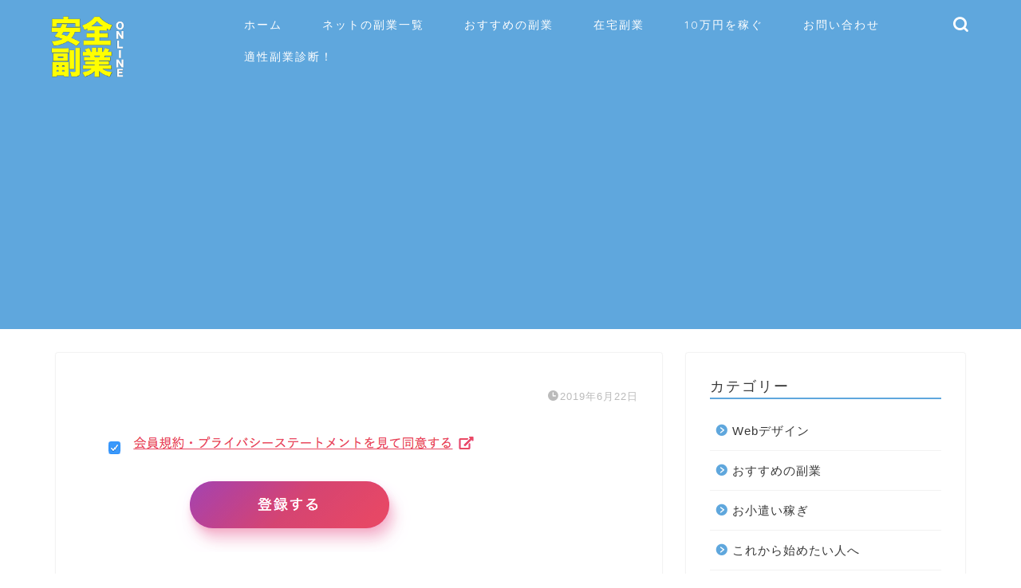

--- FILE ---
content_type: text/html; charset=UTF-8
request_url: https://dream-lifepro.com/inforq/%E3%82%B9%E3%82%AF%E3%83%AA%E3%83%BC%E3%83%B3%E3%82%B7%E3%83%A7%E3%83%83%E3%83%88-2019-06-22-13-06-25/
body_size: 15262
content:
<!DOCTYPE html>
<html lang="ja">
<head prefix="og: http://ogp.me/ns# fb: http://ogp.me/ns/fb# article: http://ogp.me/ns/article#">
<meta charset="utf-8">
<meta http-equiv="X-UA-Compatible" content="IE=edge">
<meta name="viewport" content="width=device-width, initial-scale=1">
<!-- ここからOGP -->
<meta property="og:type" content="blog">
<meta property="og:title" content="｜安全複業ONLINE"> 
<meta property="og:url" content="https://dream-lifepro.com/inforq/%e3%82%b9%e3%82%af%e3%83%aa%e3%83%bc%e3%83%b3%e3%82%b7%e3%83%a7%e3%83%83%e3%83%88-2019-06-22-13-06-25/"> 
<meta property="og:description" content=""> 
<meta property="og:image" content="https://dream-lifepro.com/wp-content/themes/jin/img/noimg.png">
<meta property="og:site_name" content="安全複業ONLINE">
<meta property="fb:admins" content="">
<meta name="twitter:card" content="summary">
<meta name="twitter:site" content="@Anfuku_com">
<!-- ここまでOGP --> 

<meta name="description" itemprop="description" content="" >

<title>| 安全複業ONLINE</title>
	<style>img:is([sizes="auto" i], [sizes^="auto," i]) { contain-intrinsic-size: 3000px 1500px }</style>
	
		<!-- All in One SEO 4.8.3.2 - aioseo.com -->
	<meta name="robots" content="max-snippet:-1, max-image-preview:large, max-video-preview:-1" />
	<meta name="author" content="landmark"/>
	<link rel="canonical" href="https://dream-lifepro.com/inforq/%e3%82%b9%e3%82%af%e3%83%aa%e3%83%bc%e3%83%b3%e3%82%b7%e3%83%a7%e3%83%83%e3%83%88-2019-06-22-13-06-25/" />
	<meta name="generator" content="All in One SEO (AIOSEO) 4.8.3.2" />
		<meta property="og:locale" content="ja_JP" />
		<meta property="og:site_name" content="安全複業ONLINE | あなたに最適なオンラインでできる安全な副業が見つかるサイト" />
		<meta property="og:type" content="article" />
		<meta property="og:title" content="| 安全複業ONLINE" />
		<meta property="og:url" content="https://dream-lifepro.com/inforq/%e3%82%b9%e3%82%af%e3%83%aa%e3%83%bc%e3%83%b3%e3%82%b7%e3%83%a7%e3%83%83%e3%83%88-2019-06-22-13-06-25/" />
		<meta property="article:published_time" content="2019-06-22T04:06:41+09:00" />
		<meta property="article:modified_time" content="2019-06-22T04:06:53+09:00" />
		<meta name="twitter:card" content="summary" />
		<meta name="twitter:title" content="| 安全複業ONLINE" />
		<script type="application/ld+json" class="aioseo-schema">
			{"@context":"https:\/\/schema.org","@graph":[{"@type":"BreadcrumbList","@id":"https:\/\/dream-lifepro.com\/inforq\/%e3%82%b9%e3%82%af%e3%83%aa%e3%83%bc%e3%83%b3%e3%82%b7%e3%83%a7%e3%83%83%e3%83%88-2019-06-22-13-06-25\/#breadcrumblist","itemListElement":[{"@type":"ListItem","@id":"https:\/\/dream-lifepro.com#listItem","position":1,"name":"\u30db\u30fc\u30e0","item":"https:\/\/dream-lifepro.com"},{"@type":"ListItem","@id":"https:\/\/dream-lifepro.com\/inforq\/%e3%82%b9%e3%82%af%e3%83%aa%e3%83%bc%e3%83%b3%e3%82%b7%e3%83%a7%e3%83%83%e3%83%88-2019-06-22-13-06-25\/#listItem","position":2,"previousItem":{"@type":"ListItem","@id":"https:\/\/dream-lifepro.com#listItem","name":"\u30db\u30fc\u30e0"}}]},{"@type":"ItemPage","@id":"https:\/\/dream-lifepro.com\/inforq\/%e3%82%b9%e3%82%af%e3%83%aa%e3%83%bc%e3%83%b3%e3%82%b7%e3%83%a7%e3%83%83%e3%83%88-2019-06-22-13-06-25\/#itempage","url":"https:\/\/dream-lifepro.com\/inforq\/%e3%82%b9%e3%82%af%e3%83%aa%e3%83%bc%e3%83%b3%e3%82%b7%e3%83%a7%e3%83%83%e3%83%88-2019-06-22-13-06-25\/","name":"| \u5b89\u5168\u8907\u696dONLINE","inLanguage":"ja","isPartOf":{"@id":"https:\/\/dream-lifepro.com\/#website"},"breadcrumb":{"@id":"https:\/\/dream-lifepro.com\/inforq\/%e3%82%b9%e3%82%af%e3%83%aa%e3%83%bc%e3%83%b3%e3%82%b7%e3%83%a7%e3%83%83%e3%83%88-2019-06-22-13-06-25\/#breadcrumblist"},"author":{"@id":"https:\/\/dream-lifepro.com\/author\/landmark\/#author"},"creator":{"@id":"https:\/\/dream-lifepro.com\/author\/landmark\/#author"},"datePublished":"2019-06-22T13:06:41+09:00","dateModified":"2019-06-22T13:06:53+09:00"},{"@type":"Organization","@id":"https:\/\/dream-lifepro.com\/#organization","name":"\u5b89\u5168\u8907\u696dONLINE","description":"\u3042\u306a\u305f\u306b\u6700\u9069\u306a\u30aa\u30f3\u30e9\u30a4\u30f3\u3067\u3067\u304d\u308b\u5b89\u5168\u306a\u526f\u696d\u304c\u898b\u3064\u304b\u308b\u30b5\u30a4\u30c8","url":"https:\/\/dream-lifepro.com\/"},{"@type":"Person","@id":"https:\/\/dream-lifepro.com\/author\/landmark\/#author","url":"https:\/\/dream-lifepro.com\/author\/landmark\/","name":"landmark","image":{"@type":"ImageObject","@id":"https:\/\/dream-lifepro.com\/inforq\/%e3%82%b9%e3%82%af%e3%83%aa%e3%83%bc%e3%83%b3%e3%82%b7%e3%83%a7%e3%83%83%e3%83%88-2019-06-22-13-06-25\/#authorImage","url":"https:\/\/secure.gravatar.com\/avatar\/8186b57741b0b3a8ac245380cba52bba?s=96&d=mm&r=g","width":96,"height":96,"caption":"landmark"}},{"@type":"WebSite","@id":"https:\/\/dream-lifepro.com\/#website","url":"https:\/\/dream-lifepro.com\/","name":"\u5b89\u5168\u8907\u696dONLINE","description":"\u3042\u306a\u305f\u306b\u6700\u9069\u306a\u30aa\u30f3\u30e9\u30a4\u30f3\u3067\u3067\u304d\u308b\u5b89\u5168\u306a\u526f\u696d\u304c\u898b\u3064\u304b\u308b\u30b5\u30a4\u30c8","inLanguage":"ja","publisher":{"@id":"https:\/\/dream-lifepro.com\/#organization"}}]}
		</script>
		<!-- All in One SEO -->

	    <script>
	        var ajaxurl = "https://dream-lifepro.com/wp-admin/admin-ajax.php";
	    </script>
	<link rel='dns-prefetch' href='//ajax.googleapis.com' />
<link rel='dns-prefetch' href='//cdnjs.cloudflare.com' />
<link rel='dns-prefetch' href='//use.fontawesome.com' />
<link rel="alternate" type="application/rss+xml" title="安全複業ONLINE &raquo; フィード" href="https://dream-lifepro.com/feed/" />
<link rel="alternate" type="application/rss+xml" title="安全複業ONLINE &raquo; コメントフィード" href="https://dream-lifepro.com/comments/feed/" />
<link rel="alternate" type="application/rss+xml" title="安全複業ONLINE &raquo;  のコメントのフィード" href="https://dream-lifepro.com/inforq/%e3%82%b9%e3%82%af%e3%83%aa%e3%83%bc%e3%83%b3%e3%82%b7%e3%83%a7%e3%83%83%e3%83%88-2019-06-22-13-06-25/feed/" />
<script type="text/javascript">
/* <![CDATA[ */
window._wpemojiSettings = {"baseUrl":"https:\/\/s.w.org\/images\/core\/emoji\/15.0.3\/72x72\/","ext":".png","svgUrl":"https:\/\/s.w.org\/images\/core\/emoji\/15.0.3\/svg\/","svgExt":".svg","source":{"concatemoji":"https:\/\/dream-lifepro.com\/wp-includes\/js\/wp-emoji-release.min.js?ver=6.7.4"}};
/*! This file is auto-generated */
!function(i,n){var o,s,e;function c(e){try{var t={supportTests:e,timestamp:(new Date).valueOf()};sessionStorage.setItem(o,JSON.stringify(t))}catch(e){}}function p(e,t,n){e.clearRect(0,0,e.canvas.width,e.canvas.height),e.fillText(t,0,0);var t=new Uint32Array(e.getImageData(0,0,e.canvas.width,e.canvas.height).data),r=(e.clearRect(0,0,e.canvas.width,e.canvas.height),e.fillText(n,0,0),new Uint32Array(e.getImageData(0,0,e.canvas.width,e.canvas.height).data));return t.every(function(e,t){return e===r[t]})}function u(e,t,n){switch(t){case"flag":return n(e,"\ud83c\udff3\ufe0f\u200d\u26a7\ufe0f","\ud83c\udff3\ufe0f\u200b\u26a7\ufe0f")?!1:!n(e,"\ud83c\uddfa\ud83c\uddf3","\ud83c\uddfa\u200b\ud83c\uddf3")&&!n(e,"\ud83c\udff4\udb40\udc67\udb40\udc62\udb40\udc65\udb40\udc6e\udb40\udc67\udb40\udc7f","\ud83c\udff4\u200b\udb40\udc67\u200b\udb40\udc62\u200b\udb40\udc65\u200b\udb40\udc6e\u200b\udb40\udc67\u200b\udb40\udc7f");case"emoji":return!n(e,"\ud83d\udc26\u200d\u2b1b","\ud83d\udc26\u200b\u2b1b")}return!1}function f(e,t,n){var r="undefined"!=typeof WorkerGlobalScope&&self instanceof WorkerGlobalScope?new OffscreenCanvas(300,150):i.createElement("canvas"),a=r.getContext("2d",{willReadFrequently:!0}),o=(a.textBaseline="top",a.font="600 32px Arial",{});return e.forEach(function(e){o[e]=t(a,e,n)}),o}function t(e){var t=i.createElement("script");t.src=e,t.defer=!0,i.head.appendChild(t)}"undefined"!=typeof Promise&&(o="wpEmojiSettingsSupports",s=["flag","emoji"],n.supports={everything:!0,everythingExceptFlag:!0},e=new Promise(function(e){i.addEventListener("DOMContentLoaded",e,{once:!0})}),new Promise(function(t){var n=function(){try{var e=JSON.parse(sessionStorage.getItem(o));if("object"==typeof e&&"number"==typeof e.timestamp&&(new Date).valueOf()<e.timestamp+604800&&"object"==typeof e.supportTests)return e.supportTests}catch(e){}return null}();if(!n){if("undefined"!=typeof Worker&&"undefined"!=typeof OffscreenCanvas&&"undefined"!=typeof URL&&URL.createObjectURL&&"undefined"!=typeof Blob)try{var e="postMessage("+f.toString()+"("+[JSON.stringify(s),u.toString(),p.toString()].join(",")+"));",r=new Blob([e],{type:"text/javascript"}),a=new Worker(URL.createObjectURL(r),{name:"wpTestEmojiSupports"});return void(a.onmessage=function(e){c(n=e.data),a.terminate(),t(n)})}catch(e){}c(n=f(s,u,p))}t(n)}).then(function(e){for(var t in e)n.supports[t]=e[t],n.supports.everything=n.supports.everything&&n.supports[t],"flag"!==t&&(n.supports.everythingExceptFlag=n.supports.everythingExceptFlag&&n.supports[t]);n.supports.everythingExceptFlag=n.supports.everythingExceptFlag&&!n.supports.flag,n.DOMReady=!1,n.readyCallback=function(){n.DOMReady=!0}}).then(function(){return e}).then(function(){var e;n.supports.everything||(n.readyCallback(),(e=n.source||{}).concatemoji?t(e.concatemoji):e.wpemoji&&e.twemoji&&(t(e.twemoji),t(e.wpemoji)))}))}((window,document),window._wpemojiSettings);
/* ]]> */
</script>
<style id='wp-emoji-styles-inline-css' type='text/css'>

	img.wp-smiley, img.emoji {
		display: inline !important;
		border: none !important;
		box-shadow: none !important;
		height: 1em !important;
		width: 1em !important;
		margin: 0 0.07em !important;
		vertical-align: -0.1em !important;
		background: none !important;
		padding: 0 !important;
	}
</style>
<link rel='stylesheet' id='wp-block-library-css' href='https://dream-lifepro.com/wp-includes/css/dist/block-library/style.min.css?ver=6.7.4' type='text/css' media='all' />
<style id='classic-theme-styles-inline-css' type='text/css'>
/*! This file is auto-generated */
.wp-block-button__link{color:#fff;background-color:#32373c;border-radius:9999px;box-shadow:none;text-decoration:none;padding:calc(.667em + 2px) calc(1.333em + 2px);font-size:1.125em}.wp-block-file__button{background:#32373c;color:#fff;text-decoration:none}
</style>
<style id='global-styles-inline-css' type='text/css'>
:root{--wp--preset--aspect-ratio--square: 1;--wp--preset--aspect-ratio--4-3: 4/3;--wp--preset--aspect-ratio--3-4: 3/4;--wp--preset--aspect-ratio--3-2: 3/2;--wp--preset--aspect-ratio--2-3: 2/3;--wp--preset--aspect-ratio--16-9: 16/9;--wp--preset--aspect-ratio--9-16: 9/16;--wp--preset--color--black: #000000;--wp--preset--color--cyan-bluish-gray: #abb8c3;--wp--preset--color--white: #ffffff;--wp--preset--color--pale-pink: #f78da7;--wp--preset--color--vivid-red: #cf2e2e;--wp--preset--color--luminous-vivid-orange: #ff6900;--wp--preset--color--luminous-vivid-amber: #fcb900;--wp--preset--color--light-green-cyan: #7bdcb5;--wp--preset--color--vivid-green-cyan: #00d084;--wp--preset--color--pale-cyan-blue: #8ed1fc;--wp--preset--color--vivid-cyan-blue: #0693e3;--wp--preset--color--vivid-purple: #9b51e0;--wp--preset--gradient--vivid-cyan-blue-to-vivid-purple: linear-gradient(135deg,rgba(6,147,227,1) 0%,rgb(155,81,224) 100%);--wp--preset--gradient--light-green-cyan-to-vivid-green-cyan: linear-gradient(135deg,rgb(122,220,180) 0%,rgb(0,208,130) 100%);--wp--preset--gradient--luminous-vivid-amber-to-luminous-vivid-orange: linear-gradient(135deg,rgba(252,185,0,1) 0%,rgba(255,105,0,1) 100%);--wp--preset--gradient--luminous-vivid-orange-to-vivid-red: linear-gradient(135deg,rgba(255,105,0,1) 0%,rgb(207,46,46) 100%);--wp--preset--gradient--very-light-gray-to-cyan-bluish-gray: linear-gradient(135deg,rgb(238,238,238) 0%,rgb(169,184,195) 100%);--wp--preset--gradient--cool-to-warm-spectrum: linear-gradient(135deg,rgb(74,234,220) 0%,rgb(151,120,209) 20%,rgb(207,42,186) 40%,rgb(238,44,130) 60%,rgb(251,105,98) 80%,rgb(254,248,76) 100%);--wp--preset--gradient--blush-light-purple: linear-gradient(135deg,rgb(255,206,236) 0%,rgb(152,150,240) 100%);--wp--preset--gradient--blush-bordeaux: linear-gradient(135deg,rgb(254,205,165) 0%,rgb(254,45,45) 50%,rgb(107,0,62) 100%);--wp--preset--gradient--luminous-dusk: linear-gradient(135deg,rgb(255,203,112) 0%,rgb(199,81,192) 50%,rgb(65,88,208) 100%);--wp--preset--gradient--pale-ocean: linear-gradient(135deg,rgb(255,245,203) 0%,rgb(182,227,212) 50%,rgb(51,167,181) 100%);--wp--preset--gradient--electric-grass: linear-gradient(135deg,rgb(202,248,128) 0%,rgb(113,206,126) 100%);--wp--preset--gradient--midnight: linear-gradient(135deg,rgb(2,3,129) 0%,rgb(40,116,252) 100%);--wp--preset--font-size--small: 13px;--wp--preset--font-size--medium: 20px;--wp--preset--font-size--large: 36px;--wp--preset--font-size--x-large: 42px;--wp--preset--spacing--20: 0.44rem;--wp--preset--spacing--30: 0.67rem;--wp--preset--spacing--40: 1rem;--wp--preset--spacing--50: 1.5rem;--wp--preset--spacing--60: 2.25rem;--wp--preset--spacing--70: 3.38rem;--wp--preset--spacing--80: 5.06rem;--wp--preset--shadow--natural: 6px 6px 9px rgba(0, 0, 0, 0.2);--wp--preset--shadow--deep: 12px 12px 50px rgba(0, 0, 0, 0.4);--wp--preset--shadow--sharp: 6px 6px 0px rgba(0, 0, 0, 0.2);--wp--preset--shadow--outlined: 6px 6px 0px -3px rgba(255, 255, 255, 1), 6px 6px rgba(0, 0, 0, 1);--wp--preset--shadow--crisp: 6px 6px 0px rgba(0, 0, 0, 1);}:where(.is-layout-flex){gap: 0.5em;}:where(.is-layout-grid){gap: 0.5em;}body .is-layout-flex{display: flex;}.is-layout-flex{flex-wrap: wrap;align-items: center;}.is-layout-flex > :is(*, div){margin: 0;}body .is-layout-grid{display: grid;}.is-layout-grid > :is(*, div){margin: 0;}:where(.wp-block-columns.is-layout-flex){gap: 2em;}:where(.wp-block-columns.is-layout-grid){gap: 2em;}:where(.wp-block-post-template.is-layout-flex){gap: 1.25em;}:where(.wp-block-post-template.is-layout-grid){gap: 1.25em;}.has-black-color{color: var(--wp--preset--color--black) !important;}.has-cyan-bluish-gray-color{color: var(--wp--preset--color--cyan-bluish-gray) !important;}.has-white-color{color: var(--wp--preset--color--white) !important;}.has-pale-pink-color{color: var(--wp--preset--color--pale-pink) !important;}.has-vivid-red-color{color: var(--wp--preset--color--vivid-red) !important;}.has-luminous-vivid-orange-color{color: var(--wp--preset--color--luminous-vivid-orange) !important;}.has-luminous-vivid-amber-color{color: var(--wp--preset--color--luminous-vivid-amber) !important;}.has-light-green-cyan-color{color: var(--wp--preset--color--light-green-cyan) !important;}.has-vivid-green-cyan-color{color: var(--wp--preset--color--vivid-green-cyan) !important;}.has-pale-cyan-blue-color{color: var(--wp--preset--color--pale-cyan-blue) !important;}.has-vivid-cyan-blue-color{color: var(--wp--preset--color--vivid-cyan-blue) !important;}.has-vivid-purple-color{color: var(--wp--preset--color--vivid-purple) !important;}.has-black-background-color{background-color: var(--wp--preset--color--black) !important;}.has-cyan-bluish-gray-background-color{background-color: var(--wp--preset--color--cyan-bluish-gray) !important;}.has-white-background-color{background-color: var(--wp--preset--color--white) !important;}.has-pale-pink-background-color{background-color: var(--wp--preset--color--pale-pink) !important;}.has-vivid-red-background-color{background-color: var(--wp--preset--color--vivid-red) !important;}.has-luminous-vivid-orange-background-color{background-color: var(--wp--preset--color--luminous-vivid-orange) !important;}.has-luminous-vivid-amber-background-color{background-color: var(--wp--preset--color--luminous-vivid-amber) !important;}.has-light-green-cyan-background-color{background-color: var(--wp--preset--color--light-green-cyan) !important;}.has-vivid-green-cyan-background-color{background-color: var(--wp--preset--color--vivid-green-cyan) !important;}.has-pale-cyan-blue-background-color{background-color: var(--wp--preset--color--pale-cyan-blue) !important;}.has-vivid-cyan-blue-background-color{background-color: var(--wp--preset--color--vivid-cyan-blue) !important;}.has-vivid-purple-background-color{background-color: var(--wp--preset--color--vivid-purple) !important;}.has-black-border-color{border-color: var(--wp--preset--color--black) !important;}.has-cyan-bluish-gray-border-color{border-color: var(--wp--preset--color--cyan-bluish-gray) !important;}.has-white-border-color{border-color: var(--wp--preset--color--white) !important;}.has-pale-pink-border-color{border-color: var(--wp--preset--color--pale-pink) !important;}.has-vivid-red-border-color{border-color: var(--wp--preset--color--vivid-red) !important;}.has-luminous-vivid-orange-border-color{border-color: var(--wp--preset--color--luminous-vivid-orange) !important;}.has-luminous-vivid-amber-border-color{border-color: var(--wp--preset--color--luminous-vivid-amber) !important;}.has-light-green-cyan-border-color{border-color: var(--wp--preset--color--light-green-cyan) !important;}.has-vivid-green-cyan-border-color{border-color: var(--wp--preset--color--vivid-green-cyan) !important;}.has-pale-cyan-blue-border-color{border-color: var(--wp--preset--color--pale-cyan-blue) !important;}.has-vivid-cyan-blue-border-color{border-color: var(--wp--preset--color--vivid-cyan-blue) !important;}.has-vivid-purple-border-color{border-color: var(--wp--preset--color--vivid-purple) !important;}.has-vivid-cyan-blue-to-vivid-purple-gradient-background{background: var(--wp--preset--gradient--vivid-cyan-blue-to-vivid-purple) !important;}.has-light-green-cyan-to-vivid-green-cyan-gradient-background{background: var(--wp--preset--gradient--light-green-cyan-to-vivid-green-cyan) !important;}.has-luminous-vivid-amber-to-luminous-vivid-orange-gradient-background{background: var(--wp--preset--gradient--luminous-vivid-amber-to-luminous-vivid-orange) !important;}.has-luminous-vivid-orange-to-vivid-red-gradient-background{background: var(--wp--preset--gradient--luminous-vivid-orange-to-vivid-red) !important;}.has-very-light-gray-to-cyan-bluish-gray-gradient-background{background: var(--wp--preset--gradient--very-light-gray-to-cyan-bluish-gray) !important;}.has-cool-to-warm-spectrum-gradient-background{background: var(--wp--preset--gradient--cool-to-warm-spectrum) !important;}.has-blush-light-purple-gradient-background{background: var(--wp--preset--gradient--blush-light-purple) !important;}.has-blush-bordeaux-gradient-background{background: var(--wp--preset--gradient--blush-bordeaux) !important;}.has-luminous-dusk-gradient-background{background: var(--wp--preset--gradient--luminous-dusk) !important;}.has-pale-ocean-gradient-background{background: var(--wp--preset--gradient--pale-ocean) !important;}.has-electric-grass-gradient-background{background: var(--wp--preset--gradient--electric-grass) !important;}.has-midnight-gradient-background{background: var(--wp--preset--gradient--midnight) !important;}.has-small-font-size{font-size: var(--wp--preset--font-size--small) !important;}.has-medium-font-size{font-size: var(--wp--preset--font-size--medium) !important;}.has-large-font-size{font-size: var(--wp--preset--font-size--large) !important;}.has-x-large-font-size{font-size: var(--wp--preset--font-size--x-large) !important;}
:where(.wp-block-post-template.is-layout-flex){gap: 1.25em;}:where(.wp-block-post-template.is-layout-grid){gap: 1.25em;}
:where(.wp-block-columns.is-layout-flex){gap: 2em;}:where(.wp-block-columns.is-layout-grid){gap: 2em;}
:root :where(.wp-block-pullquote){font-size: 1.5em;line-height: 1.6;}
</style>
<link rel='stylesheet' id='contact-form-7-css' href='https://dream-lifepro.com/wp-content/plugins/contact-form-7/includes/css/styles.css?ver=6.1.4' type='text/css' media='all' />
<link rel='stylesheet' id='pz-linkcard-css-css' href='//dream-lifepro.com/wp-content/uploads/pz-linkcard/style/style.min.css?ver=2.5.8.4' type='text/css' media='all' />
<link rel='stylesheet' id='parent-style-css' href='https://dream-lifepro.com/wp-content/themes/jin/style.css?ver=6.7.4' type='text/css' media='all' />
<link rel='stylesheet' id='theme-style-css' href='https://dream-lifepro.com/wp-content/themes/jin-child/style.css?ver=6.7.4' type='text/css' media='all' />
<link rel='stylesheet' id='fontawesome-style-css' href='https://use.fontawesome.com/releases/v5.6.3/css/all.css?ver=6.7.4' type='text/css' media='all' />
<link rel='stylesheet' id='swiper-style-css' href='https://cdnjs.cloudflare.com/ajax/libs/Swiper/4.0.7/css/swiper.min.css?ver=6.7.4' type='text/css' media='all' />
<style id='akismet-widget-style-inline-css' type='text/css'>

			.a-stats {
				--akismet-color-mid-green: #357b49;
				--akismet-color-white: #fff;
				--akismet-color-light-grey: #f6f7f7;

				max-width: 350px;
				width: auto;
			}

			.a-stats * {
				all: unset;
				box-sizing: border-box;
			}

			.a-stats strong {
				font-weight: 600;
			}

			.a-stats a.a-stats__link,
			.a-stats a.a-stats__link:visited,
			.a-stats a.a-stats__link:active {
				background: var(--akismet-color-mid-green);
				border: none;
				box-shadow: none;
				border-radius: 8px;
				color: var(--akismet-color-white);
				cursor: pointer;
				display: block;
				font-family: -apple-system, BlinkMacSystemFont, 'Segoe UI', 'Roboto', 'Oxygen-Sans', 'Ubuntu', 'Cantarell', 'Helvetica Neue', sans-serif;
				font-weight: 500;
				padding: 12px;
				text-align: center;
				text-decoration: none;
				transition: all 0.2s ease;
			}

			/* Extra specificity to deal with TwentyTwentyOne focus style */
			.widget .a-stats a.a-stats__link:focus {
				background: var(--akismet-color-mid-green);
				color: var(--akismet-color-white);
				text-decoration: none;
			}

			.a-stats a.a-stats__link:hover {
				filter: brightness(110%);
				box-shadow: 0 4px 12px rgba(0, 0, 0, 0.06), 0 0 2px rgba(0, 0, 0, 0.16);
			}

			.a-stats .count {
				color: var(--akismet-color-white);
				display: block;
				font-size: 1.5em;
				line-height: 1.4;
				padding: 0 13px;
				white-space: nowrap;
			}
		
</style>
<link rel='stylesheet' id='yesno_style-css' href='https://dream-lifepro.com/wp-content/plugins/yesno/css/style.css?ver=1.0.12' type='text/css' media='all' />
<link rel="https://api.w.org/" href="https://dream-lifepro.com/wp-json/" /><link rel="alternate" title="JSON" type="application/json" href="https://dream-lifepro.com/wp-json/wp/v2/media/1741" /><link rel='shortlink' href='https://dream-lifepro.com/?p=1741' />
<link rel="alternate" title="oEmbed (JSON)" type="application/json+oembed" href="https://dream-lifepro.com/wp-json/oembed/1.0/embed?url=https%3A%2F%2Fdream-lifepro.com%2Finforq%2F%25e3%2582%25b9%25e3%2582%25af%25e3%2583%25aa%25e3%2583%25bc%25e3%2583%25b3%25e3%2582%25b7%25e3%2583%25a7%25e3%2583%2583%25e3%2583%2588-2019-06-22-13-06-25%2F" />
<link rel="alternate" title="oEmbed (XML)" type="text/xml+oembed" href="https://dream-lifepro.com/wp-json/oembed/1.0/embed?url=https%3A%2F%2Fdream-lifepro.com%2Finforq%2F%25e3%2582%25b9%25e3%2582%25af%25e3%2583%25aa%25e3%2583%25bc%25e3%2583%25b3%25e3%2582%25b7%25e3%2583%25a7%25e3%2583%2583%25e3%2583%2588-2019-06-22-13-06-25%2F&#038;format=xml" />
<meta name="generator" content="os-diagnosis-generator" />
<meta name="osdg-id" content="free" />
	<style type="text/css">
		#wrapper{
							background-color: #fff;
				background-image: url();
					}
		.related-entry-headline-text span:before,
		#comment-title span:before,
		#reply-title span:before{
			background-color: #5fa7dd;
			border-color: #5fa7dd!important;
		}
		
		#breadcrumb:after,
		#page-top a{	
			background-color: #7499bf;
		}
				footer{
			background-color: #7499bf;
		}
		.footer-inner a,
		#copyright,
		#copyright-center{
			border-color: #fff!important;
			color: #fff!important;
		}
		#footer-widget-area
		{
			border-color: #fff!important;
		}
				.page-top-footer a{
			color: #7499bf!important;
		}
				#breadcrumb ul li,
		#breadcrumb ul li a{
			color: #7499bf!important;
		}
		
		body,
		a,
		a:link,
		a:visited,
		.my-profile,
		.widgettitle,
		.tabBtn-mag label{
			color: #383838;
		}
		a:hover{
			color: #008db7;
		}
						.widget_nav_menu ul > li > a:before,
		.widget_categories ul > li > a:before,
		.widget_pages ul > li > a:before,
		.widget_recent_entries ul > li > a:before,
		.widget_archive ul > li > a:before,
		.widget_archive form:after,
		.widget_categories form:after,
		.widget_nav_menu ul > li > ul.sub-menu > li > a:before,
		.widget_categories ul > li > .children > li > a:before,
		.widget_pages ul > li > .children > li > a:before,
		.widget_nav_menu ul > li > ul.sub-menu > li > ul.sub-menu li > a:before,
		.widget_categories ul > li > .children > li > .children li > a:before,
		.widget_pages ul > li > .children > li > .children li > a:before{
			color: #5fa7dd;
		}
		.widget_nav_menu ul .sub-menu .sub-menu li a:before{
			background-color: #383838!important;
		}
		footer .footer-widget,
		footer .footer-widget a,
		footer .footer-widget ul li,
		.footer-widget.widget_nav_menu ul > li > a:before,
		.footer-widget.widget_categories ul > li > a:before,
		.footer-widget.widget_recent_entries ul > li > a:before,
		.footer-widget.widget_pages ul > li > a:before,
		.footer-widget.widget_archive ul > li > a:before,
		footer .widget_tag_cloud .tagcloud a:before{
			color: #fff!important;
			border-color: #fff!important;
		}
		footer .footer-widget .widgettitle{
			color: #fff!important;
			border-color: #e6fc44!important;
		}
		footer .widget_nav_menu ul .children .children li a:before,
		footer .widget_categories ul .children .children li a:before,
		footer .widget_nav_menu ul .sub-menu .sub-menu li a:before{
			background-color: #fff!important;
		}
		#drawernav a:hover,
		.post-list-title,
		#prev-next p,
		#toc_container .toc_list li a{
			color: #383838!important;
		}
		
		#header-box{
			background-color: #5fa7dd;
		}
						@media (min-width: 768px) {
		#header-box .header-box10-bg:before,
		#header-box .header-box11-bg:before{
			border-radius: 2px;
		}
		}
										@media (min-width: 768px) {
			.top-image-meta{
				margin-top: calc(0px - 30px);
			}
		}
		@media (min-width: 1200px) {
			.top-image-meta{
				margin-top: calc(0px);
			}
		}
				.pickup-contents:before{
			background-color: #5fa7dd!important;
		}
		
		.main-image-text{
			color: #555;
		}
		.main-image-text-sub{
			color: #555;
		}
		
				@media (min-width: 481px) {
			#site-info{
				padding-top: 18px!important;
				padding-bottom: 18px!important;
			}
		}
		
		#site-info span a{
			color: #f4f4f4!important;
		}
		
				#headmenu .headsns .line a svg{
			fill: #ffffff!important;
		}
		#headmenu .headsns a,
		#headmenu{
			color: #ffffff!important;
			border-color:#ffffff!important;
		}
						.profile-follow .line-sns a svg{
			fill: #5fa7dd!important;
		}
		.profile-follow .line-sns a:hover svg{
			fill: #e6fc44!important;
		}
		.profile-follow a{
			color: #5fa7dd!important;
			border-color:#5fa7dd!important;
		}
		.profile-follow a:hover,
		#headmenu .headsns a:hover{
			color:#e6fc44!important;
			border-color:#e6fc44!important;
		}
				.search-box:hover{
			color:#e6fc44!important;
			border-color:#e6fc44!important;
		}
				#header #headmenu .headsns .line a:hover svg{
			fill:#e6fc44!important;
		}
		.cps-icon-bar,
		#navtoggle:checked + .sp-menu-open .cps-icon-bar{
			background-color: #f4f4f4;
		}
		#nav-container{
			background-color: #fff;
		}
		.menu-box .menu-item svg{
			fill:#ffffff;
		}
		#drawernav ul.menu-box > li > a,
		#drawernav2 ul.menu-box > li > a,
		#drawernav3 ul.menu-box > li > a,
		#drawernav4 ul.menu-box > li > a,
		#drawernav5 ul.menu-box > li > a,
		#drawernav ul.menu-box > li.menu-item-has-children:after,
		#drawernav2 ul.menu-box > li.menu-item-has-children:after,
		#drawernav3 ul.menu-box > li.menu-item-has-children:after,
		#drawernav4 ul.menu-box > li.menu-item-has-children:after,
		#drawernav5 ul.menu-box > li.menu-item-has-children:after{
			color: #ffffff!important;
		}
		#drawernav ul.menu-box li a,
		#drawernav2 ul.menu-box li a,
		#drawernav3 ul.menu-box li a,
		#drawernav4 ul.menu-box li a,
		#drawernav5 ul.menu-box li a{
			font-size: 14px!important;
		}
		#drawernav3 ul.menu-box > li{
			color: #383838!important;
		}
		#drawernav4 .menu-box > .menu-item > a:after,
		#drawernav3 .menu-box > .menu-item > a:after,
		#drawernav .menu-box > .menu-item > a:after{
			background-color: #ffffff!important;
		}
		#drawernav2 .menu-box > .menu-item:hover,
		#drawernav5 .menu-box > .menu-item:hover{
			border-top-color: #5fa7dd!important;
		}
				.cps-info-bar a{
			background-color: #e2f742!important;
		}
				@media (min-width: 768px) {
			#main-contents-one .post-list-mag .post-list-item{
				width: 32%;
			}
			#main-contents-one .post-list-mag .post-list-item:not(:nth-child(3n)){
				margin-right: 2%;
			}
			.tabBtn-mag{
				width: 85%;
				margin-bottom: 40px;
			}
			.tabBtn-mag label{
				padding: 10px 20px;
			}
		}
				@media (min-width: 768px) {
			#tab-1:checked ~ .tabBtn-mag li [for="tab-1"]:after,
			#tab-2:checked ~ .tabBtn-mag li [for="tab-2"]:after,
			#tab-3:checked ~ .tabBtn-mag li [for="tab-3"]:after,
			#tab-4:checked ~ .tabBtn-mag li [for="tab-4"]:after{
				border-top-color: #5fa7dd!important;
			}
			.tabBtn-mag label{
				border-bottom-color: #5fa7dd!important;
			}
		}
		#tab-1:checked ~ .tabBtn-mag li [for="tab-1"],
		#tab-2:checked ~ .tabBtn-mag li [for="tab-2"],
		#tab-3:checked ~ .tabBtn-mag li [for="tab-3"],
		#tab-4:checked ~ .tabBtn-mag li [for="tab-4"],
		#prev-next a.next:after,
		#prev-next a.prev:after,
		.more-cat-button a:hover span:before{
			background-color: #5fa7dd!important;
		}
		

		.swiper-slide .post-list-cat,
		.post-list-mag .post-list-cat,
		.post-list-mag3col .post-list-cat,
		.post-list-mag-sp1col .post-list-cat,
		.swiper-pagination-bullet-active,
		.pickup-cat,
		.post-list .post-list-cat,
		#breadcrumb .bcHome a:hover span:before,
		.popular-item:nth-child(1) .pop-num,
		.popular-item:nth-child(2) .pop-num,
		.popular-item:nth-child(3) .pop-num{
			background-color: #e6fc44!important;
		}
		.sidebar-btn a,
		.profile-sns-menu{
			background-color: #e6fc44!important;
		}
		.sp-sns-menu a,
		.pickup-contents-box a:hover .pickup-title{
			border-color: #5fa7dd!important;
			color: #5fa7dd!important;
		}
				.pro-line svg{
			fill: #5fa7dd!important;
		}
		.cps-post-cat a,
		.meta-cat,
		.popular-cat{
			background-color: #e6fc44!important;
			border-color: #e6fc44!important;
		}
		.tagicon,
		.tag-box a,
		#toc_container .toc_list > li,
		#toc_container .toc_title{
			color: #5fa7dd!important;
		}
		.widget_tag_cloud a::before{
			color: #383838!important;
		}
		.tag-box a,
		#toc_container:before{
			border-color: #5fa7dd!important;
		}
		.cps-post-cat a:hover{
			color: #008db7!important;
		}
		.pagination li:not([class*="current"]) a:hover,
		.widget_tag_cloud a:hover{
			background-color: #5fa7dd!important;
		}
		.pagination li:not([class*="current"]) a:hover{
			opacity: 0.5!important;
		}
		.pagination li.current a{
			background-color: #5fa7dd!important;
			border-color: #5fa7dd!important;
		}
		.nextpage a:hover span {
			color: #5fa7dd!important;
			border-color: #5fa7dd!important;
		}
		.cta-content:before{
			background-color: #ffffff!important;
		}
		.cta-text,
		.info-title{
			color: #000000!important;
		}
		#footer-widget-area.footer_style1 .widgettitle{
			border-color: #e6fc44!important;
		}
		.sidebar_style1 .widgettitle,
		.sidebar_style5 .widgettitle{
			border-color: #5fa7dd!important;
		}
		.sidebar_style2 .widgettitle,
		.sidebar_style4 .widgettitle,
		.sidebar_style6 .widgettitle,
		#home-bottom-widget .widgettitle,
		#home-top-widget .widgettitle,
		#post-bottom-widget .widgettitle,
		#post-top-widget .widgettitle{
			background-color: #5fa7dd!important;
		}
		#home-bottom-widget .widget_search .search-box input[type="submit"],
		#home-top-widget .widget_search .search-box input[type="submit"],
		#post-bottom-widget .widget_search .search-box input[type="submit"],
		#post-top-widget .widget_search .search-box input[type="submit"]{
			background-color: #e6fc44!important;
		}
		
		.tn-logo-size{
			font-size: 45%!important;
		}
		@media (min-width: 481px) {
		.tn-logo-size img{
			width: calc(45%*0.5)!important;
		}
		}
		@media (min-width: 768px) {
		.tn-logo-size img{
			width: calc(45%*2.2)!important;
		}
		}
		@media (min-width: 1200px) {
		.tn-logo-size img{
			width: 45%!important;
		}
		}
		.sp-logo-size{
			font-size: 15%!important;
		}
		.sp-logo-size img{
			width: 15%!important;
		}
				.cps-post-main ul > li:before,
		.cps-post-main ol > li:before{
			background-color: #e6fc44!important;
		}
		.profile-card .profile-title{
			background-color: #5fa7dd!important;
		}
		.profile-card{
			border-color: #5fa7dd!important;
		}
		.cps-post-main a{
			color:#008db7;
		}
		.cps-post-main .marker{
			background: -webkit-linear-gradient( transparent 60%, #ffcedb 0% ) ;
			background: linear-gradient( transparent 60%, #ffcedb 0% ) ;
		}
		.cps-post-main .marker2{
			background: -webkit-linear-gradient( transparent 60%, #a9eaf2 0% ) ;
			background: linear-gradient( transparent 60%, #a9eaf2 0% ) ;
		}
		.cps-post-main .jic-sc{
			color:#e9546b;
		}
		
		
		.simple-box1{
			border-color:#ef9b9b!important;
		}
		.simple-box2{
			border-color:#f2bf7d!important;
		}
		.simple-box3{
			border-color:#b5e28a!important;
		}
		.simple-box4{
			border-color:#7badd8!important;
		}
		.simple-box4:before{
			background-color: #7badd8;
		}
		.simple-box5{
			border-color:#e896c7!important;
		}
		.simple-box5:before{
			background-color: #e896c7;
		}
		.simple-box6{
			background-color:#fffdef!important;
		}
		.simple-box7{
			border-color:#def1f9!important;
		}
		.simple-box7:before{
			background-color:#def1f9!important;
		}
		.simple-box8{
			border-color:#96ddc1!important;
		}
		.simple-box8:before{
			background-color:#96ddc1!important;
		}
		.simple-box9:before{
			background-color:#e1c0e8!important;
		}
				.simple-box9:after{
			border-color:#e1c0e8 #e1c0e8 #fff #fff!important;
		}
				
		.kaisetsu-box1:before,
		.kaisetsu-box1-title{
			background-color:#ffb49e!important;
		}
		.kaisetsu-box2{
			border-color:#89c2f4!important;
		}
		.kaisetsu-box2-title{
			background-color:#89c2f4!important;
		}
		.kaisetsu-box4{
			border-color:#ea91a9!important;
		}
		.kaisetsu-box4-title{
			background-color:#ea91a9!important;
		}
		.kaisetsu-box5:before{
			background-color:#57b3ba!important;
		}
		.kaisetsu-box5-title{
			background-color:#57b3ba!important;
		}
		
		.concept-box1{
			border-color:#85db8f!important;
		}
		.concept-box1:after{
			background-color:#85db8f!important;
		}
		.concept-box1:before{
			content:"ポイント"!important;
			color:#85db8f!important;
		}
		.concept-box2{
			border-color:#f7cf6a!important;
		}
		.concept-box2:after{
			background-color:#f7cf6a!important;
		}
		.concept-box2:before{
			content:"注意点"!important;
			color:#f7cf6a!important;
		}
		.concept-box3{
			border-color:#86cee8!important;
		}
		.concept-box3:after{
			background-color:#86cee8!important;
		}
		.concept-box3:before{
			content:"良い例"!important;
			color:#86cee8!important;
		}
		.concept-box4{
			border-color:#ed8989!important;
		}
		.concept-box4:after{
			background-color:#ed8989!important;
		}
		.concept-box4:before{
			content:"悪い例"!important;
			color:#ed8989!important;
		}
		.concept-box5{
			border-color:#9e9e9e!important;
		}
		.concept-box5:after{
			background-color:#9e9e9e!important;
		}
		.concept-box5:before{
			content:"参考"!important;
			color:#9e9e9e!important;
		}
		.concept-box6{
			border-color:#8eaced!important;
		}
		.concept-box6:after{
			background-color:#8eaced!important;
		}
		.concept-box6:before{
			content:"メモ"!important;
			color:#8eaced!important;
		}
		
		.innerlink-box1,
		.blog-card{
			border-color:#73bc9b!important;
		}
		.innerlink-box1-title{
			background-color:#73bc9b!important;
			border-color:#73bc9b!important;
		}
		.innerlink-box1:before,
		.blog-card-hl-box{
			background-color:#73bc9b!important;
		}
				
		.jin-ac-box01-title::after{
			color: #5fa7dd;
		}
		
		.color-button01 a,
		.color-button01 a:hover,
		.color-button01:before{
			background-color: #008db7!important;
		}
		.top-image-btn-color a,
		.top-image-btn-color a:hover,
		.top-image-btn-color:before{
			background-color: #e6ef40!important;
		}
		.color-button02 a,
		.color-button02 a:hover,
		.color-button02:before{
			background-color: #d9333f!important;
		}
		
		.color-button01-big a,
		.color-button01-big a:hover,
		.color-button01-big:before{
			background-color: #3296d1!important;
		}
		.color-button01-big a,
		.color-button01-big:before{
			border-radius: 5px!important;
		}
		.color-button01-big a{
			padding-top: 20px!important;
			padding-bottom: 20px!important;
		}
		
		.color-button02-big a,
		.color-button02-big a:hover,
		.color-button02-big:before{
			background-color: #83d159!important;
		}
		.color-button02-big a,
		.color-button02-big:before{
			border-radius: 5px!important;
		}
		.color-button02-big a{
			padding-top: 20px!important;
			padding-bottom: 20px!important;
		}
				.color-button01-big{
			width: 75%!important;
		}
		.color-button02-big{
			width: 75%!important;
		}
				
		
					.top-image-btn-color a:hover,
			.color-button01 a:hover,
			.color-button02 a:hover,
			.color-button01-big a:hover,
			.color-button02-big a:hover{
				opacity: 1;
			}
				
		.h2-style01 h2,
		.h2-style02 h2:before,
		.h2-style03 h2,
		.h2-style04 h2:before,
		.h2-style05 h2,
		.h2-style07 h2:before,
		.h2-style07 h2:after,
		.h3-style03 h3:before,
		.h3-style02 h3:before,
		.h3-style05 h3:before,
		.h3-style07 h3:before,
		.h2-style08 h2:after,
		.h2-style10 h2:before,
		.h2-style10 h2:after,
		.h3-style02 h3:after,
		.h4-style02 h4:before{
			background-color: #5fa7dd!important;
		}
		.h3-style01 h3,
		.h3-style04 h3,
		.h3-style05 h3,
		.h3-style06 h3,
		.h4-style01 h4,
		.h2-style02 h2,
		.h2-style08 h2,
		.h2-style08 h2:before,
		.h2-style09 h2,
		.h4-style03 h4{
			border-color: #5fa7dd!important;
		}
		.h2-style05 h2:before{
			border-top-color: #5fa7dd!important;
		}
		.h2-style06 h2:before,
		.sidebar_style3 .widgettitle:after{
			background-image: linear-gradient(
				-45deg,
				transparent 25%,
				#5fa7dd 25%,
				#5fa7dd 50%,
				transparent 50%,
				transparent 75%,
				#5fa7dd 75%,
				#5fa7dd			);
		}
				.jin-h2-icons.h2-style02 h2 .jic:before,
		.jin-h2-icons.h2-style04 h2 .jic:before,
		.jin-h2-icons.h2-style06 h2 .jic:before,
		.jin-h2-icons.h2-style07 h2 .jic:before,
		.jin-h2-icons.h2-style08 h2 .jic:before,
		.jin-h2-icons.h2-style09 h2 .jic:before,
		.jin-h2-icons.h2-style10 h2 .jic:before,
		.jin-h3-icons.h3-style01 h3 .jic:before,
		.jin-h3-icons.h3-style02 h3 .jic:before,
		.jin-h3-icons.h3-style03 h3 .jic:before,
		.jin-h3-icons.h3-style04 h3 .jic:before,
		.jin-h3-icons.h3-style05 h3 .jic:before,
		.jin-h3-icons.h3-style06 h3 .jic:before,
		.jin-h3-icons.h3-style07 h3 .jic:before,
		.jin-h4-icons.h4-style01 h4 .jic:before,
		.jin-h4-icons.h4-style02 h4 .jic:before,
		.jin-h4-icons.h4-style03 h4 .jic:before,
		.jin-h4-icons.h4-style04 h4 .jic:before{
			color:#5fa7dd;
		}
		
		@media all and (-ms-high-contrast:none){
			*::-ms-backdrop, .color-button01:before,
			.color-button02:before,
			.color-button01-big:before,
			.color-button02-big:before{
				background-color: #595857!important;
			}
		}
		
		.jin-lp-h2 h2,
		.jin-lp-h2 h2{
			background-color: transparent!important;
			border-color: transparent!important;
			color: #383838!important;
		}
		.jincolumn-h3style2{
			border-color:#5fa7dd!important;
		}
		.jinlph2-style1 h2:first-letter{
			color:#5fa7dd!important;
		}
		.jinlph2-style2 h2,
		.jinlph2-style3 h2{
			border-color:#5fa7dd!important;
		}
		.jin-photo-title .jin-fusen1-down,
		.jin-photo-title .jin-fusen1-even,
		.jin-photo-title .jin-fusen1-up{
			border-left-color:#5fa7dd;
		}
		.jin-photo-title .jin-fusen2,
		.jin-photo-title .jin-fusen3{
			background-color:#5fa7dd;
		}
		.jin-photo-title .jin-fusen2:before,
		.jin-photo-title .jin-fusen3:before {
			border-top-color: #5fa7dd;
		}
		.has-huge-font-size{
			font-size:42px!important;
		}
		.has-large-font-size{
			font-size:36px!important;
		}
		.has-medium-font-size{
			font-size:20px!important;
		}
		.has-normal-font-size{
			font-size:16px!important;
		}
		.has-small-font-size{
			font-size:13px!important;
		}
		
		
	</style>
<link rel="icon" href="https://dream-lifepro.com/wp-content/uploads/2021/12/cropped-17813e70bcc91b533027d4fd891ff2df-32x32.png" sizes="32x32" />
<link rel="icon" href="https://dream-lifepro.com/wp-content/uploads/2021/12/cropped-17813e70bcc91b533027d4fd891ff2df-192x192.png" sizes="192x192" />
<link rel="apple-touch-icon" href="https://dream-lifepro.com/wp-content/uploads/2021/12/cropped-17813e70bcc91b533027d4fd891ff2df-180x180.png" />
<meta name="msapplication-TileImage" content="https://dream-lifepro.com/wp-content/uploads/2021/12/cropped-17813e70bcc91b533027d4fd891ff2df-270x270.png" />
		<style type="text/css" id="wp-custom-css">
			/*
Template: jin
Theme Name: jin-child
Author: CrossPiece
Version: 1.00
*/
#toc_container {
display: block !important;
background: #fff;
border: 2px solid #ccc;
font-size: 95%;
box-sizing: border-box;
line-height: 1.4;
margin-top: 20px;
margin-bottom: 20px;
padding: 1em 2em;
}
#toc_container::before {
	margin-left:-4.3%;
	border:none;
}
#toc_container .toc_title {
	text-align: center;
background: #44ACA5;
border-bottom: 2px solid #ddd;
padding: 0.4em 0;
color: white !important;
}
 
#toc_container ul {
list-style: none;
margin-bottom: 0;
}
 
#toc_container ul li {
margin: 0;
padding-left: 0;
text-indent: 0;
}
 
#toc_container ul a {
display: block;
text-decoration: none;
color: #444;
border-bottom: 1px dotted #ddd;
font-size: 100%;
}
 
#toc_container .toc_list > li > a {
border-bottom: 2px solid #44ACA5;
font-size: 100%;
	width:100% !important;
	color:#616161 !important;
	
}

#toc_container .toc_list > li > ul {
margin:0px !important;
	
}

#toc_container .toc_list > li > ul>li>a {
color:#7A7A7A !important;	
}

.toc_list
{
	margin-top:30px !important;
}
 
#toc_container ul ul {
padding: 5px 0px 5px 10px;
}
 
#toc_container li {
margin-bottom: 0.8em;
padding-bottom: 0.2em;
}
 
/*スマホ対応*/
@media screen and (max-width: 413px)
{
#toc_container ul a  {
font-size: 80%;}
#toc_container .toc_list > li > a {
font-size:95%;}
#toc_container {
padding:1em 1em;}
}
 
@media screen and (min-width: 414px) and (max-width: 500px)
{
#toc_container ul a  {
font-size: 80%;}
#toc_container .toc_list > li > a {
font-size:95%;}
#toc_container {
padding:1em 1em;}
}

li::after
{
	display:none;
}

.toc_list
{
	width:100%;
}




.toc_list
{
	margin-left:-13%;
}

@media screen and (min-width: 951px) and (max-width: 1150px)
{	.toc_list
	{
	margin-left:-15%;
	}
}

@media screen and (min-width: 851px) and (max-width: 950px)
{	.toc_list
	{
	margin-left:-17%;
	}
}

@media screen and (min-width: 768px) and (max-width: 850px)
{	.toc_list
	{
	margin-left:-24%;
		width:110%;
	}
}

@media screen and (min-width: 601px) and (max-width: 767px)
{	.toc_list
	{
	margin-left:0%;
				width:85%;
	}
}

@media screen and (min-width: 531px) and (max-width: 600px)
{	.toc_list
	{
	margin-left:-10%;
		width:100%;
	}
}

@media screen and (min-width: 431px) and (max-width: 530px)
{	.toc_list
	{
	margin-left:-17%;
		width:110%;
	}
}

@media screen and (min-width: 381px) and (max-width: 430px)
{	.toc_list
	{
	margin-left:-19%;
		width:110%;
	}
}

@media screen and (min-width: 351px) and (max-width: 380px)
{	.toc_list
	{
	margin-left:-22%;
		width:110%;
	}
}


@media screen and (min-width: 331px) and (max-width: 350px)
{	.toc_list
	{
	margin-left:-26%;
		width:120%;
	}
}

@media screen and (min-width: 270px) and (max-width: 330px)
{	.toc_list
	{
	margin-left:-28%;
		width:120%;
	}
}

@media screen and (max-width: 430px)
{
	
.toc_list
{
	font-size:79.5% !important;
}
	
#toc_container .toc_list > li > ul>li>a {
	font-size:90% !important;
}
	
}		</style>
			
<!--カエレバCSS-->
<!--アプリーチCSS-->

<!-- Google Tag Manager -->
<script>(function(w,d,s,l,i){w[l]=w[l]||[];w[l].push({'gtm.start':
new Date().getTime(),event:'gtm.js'});var f=d.getElementsByTagName(s)[0],
j=d.createElement(s),dl=l!='dataLayer'?'&l='+l:'';j.async=true;j.src=
'https://www.googletagmanager.com/gtm.js?id='+i+dl;f.parentNode.insertBefore(j,f);
})(window,document,'script','dataLayer','GTM-W8TLQLQ');</script>
<!-- End Google Tag Manager -->

<script async src="https://pagead2.googlesyndication.com/pagead/js/adsbygoogle.js?client=ca-pub-8602288630991755"
     crossorigin="anonymous"></script>
</head>
<body class="attachment attachment-template-default single single-attachment postid-1741 attachmentid-1741 attachment-png" id="nofont-style">
<div id="wrapper">

		
	<div id="scroll-content" class="animate">
	
		<!--ヘッダー-->

					<div id="header-box" class="tn_on header-box animate">
	<div id="header" class="header-type1 header animate">
		
		<div id="site-info" class="ef">
							<span class="tn-logo-size"><a href='https://dream-lifepro.com/' title='安全複業ONLINE' rel='home'><img src='https://dream-lifepro.com/wp-content/uploads/2021/12/17813e70bcc91b533027d4fd891ff2df.png' alt='安全副業オンラインのロゴ画像'></a></span>
					</div>

				<!--グローバルナビゲーション layout3-->
		<div id="drawernav3" class="ef">
			<nav class="fixed-content ef"><ul class="menu-box"><li class="menu-item menu-item-type-custom menu-item-object-custom menu-item-home menu-item-7512"><a href="https://dream-lifepro.com">ホーム</a></li>
<li class="menu-item menu-item-type-taxonomy menu-item-object-category menu-item-85"><a href="https://dream-lifepro.com/category/%e3%83%8d%e3%83%83%e3%83%88%e3%83%93%e3%82%b8%e3%83%8d%e3%82%b9-%e5%89%af%e6%a5%ad/">ネットの副業一覧</a></li>
<li class="menu-item menu-item-type-taxonomy menu-item-object-category menu-item-6500"><a href="https://dream-lifepro.com/category/%e3%83%8d%e3%83%83%e3%83%88%e3%83%93%e3%82%b8%e3%83%8d%e3%82%b9-%e5%9f%ba%e6%9c%ac/">おすすめの副業</a></li>
<li class="menu-item menu-item-type-taxonomy menu-item-object-category menu-item-7513"><a href="https://dream-lifepro.com/category/%e5%9c%a8%e5%ae%85%e5%89%af%e6%a5%ad/">在宅副業</a></li>
<li class="menu-item menu-item-type-custom menu-item-object-custom menu-item-7514"><a href="https://dream-lifepro.com/lineofficial-present/">10万円を稼ぐ</a></li>
<li class="menu-item menu-item-type-post_type menu-item-object-page menu-item-7518"><a href="https://dream-lifepro.com/otoiawase/">お問い合わせ</a></li>
<li class="menu-item menu-item-type-post_type menu-item-object-page menu-item-7734"><a href="https://dream-lifepro.com/tekiseisindan/">適性副業診断！</a></li>
</ul></nav>		</div>
		<!--グローバルナビゲーション layout3-->
		
	
				<div id="headmenu">
			<span class="headsns tn_sns_off">
									<span class="twitter"><a href="https://twitter.com/Anfuku_com"><i class="jic-type jin-ifont-twitter" aria-hidden="true"></i></a></span>
																	
									<span class="line">
						<a href="http://nav.cx/4BzqUj2" target="_blank"><i class="jic-type jin-ifont-line" aria-hidden="true"></i></a>
					</span>
								
			</span>
			<span class="headsearch tn_search_on">
				<form class="search-box" role="search" method="get" id="searchform" action="https://dream-lifepro.com/">
	<input type="search" placeholder="" class="text search-text" value="" name="s" id="s">
	<input type="submit" id="searchsubmit" value="&#xe931;">
</form>
			</span>
		</div>
		

	</div>
	
		
</div>

	

	
	<!--ヘッダー画像-->
													<!--ヘッダー画像-->

		
		<!--ヘッダー-->

		<div class="clearfix"></div>

			
														
			
	<div id="contents">
		
		<!--メインコンテンツ-->
		<main id="main-contents" class="main-contents article_style1 animate" itemprop="mainContentOfPage">
				<section class="cps-post-box hentry">
											<article class="cps-post">
							<header class="cps-post-header">
								<h1 class="cps-post-title entry-title" itemprop="headline"></h1>
								<div class="cps-post-meta vcard">
									<span class="writer fn" itemprop="author" itemscope itemtype="https://schema.org/Person"><span itemprop="name">landmark</span></span>
									<span class="cps-post-cat" itemprop="keywords"></span>
									<span class="cps-post-date-box">
												<span class="cps-post-date"><i class="jic jin-ifont-watch" aria-hidden="true"></i>&nbsp;<time class="entry-date date published updated" datetime="2019-06-22T13:06:41+09:00">2019年6月22日</time></span>
										</span>
								</div>
															</header>

							<div class="cps-post-main-box">
								<div class="cps-post-main h2-style01 h3-style01 h4-style01 entry-content  " itemprop="articleBody">

																													<p>
											<a href="https://dream-lifepro.com/wp-content/uploads/2019/06/f1f46ca9f193f9ce10bb7bb50d8867c2.png" target="_blank"><img src="https://dream-lifepro.com/wp-content/uploads/2019/06/f1f46ca9f193f9ce10bb7bb50d8867c2.png" width="553" height="162" alt="" /></a>
										</p>
																		
								</div>
							</div>
						</article>
														</section>
			
															</main>
		<!--サイドバー-->
<div id="sidebar" class="sideber sidebar_style1 animate" role="complementary" itemscope itemtype="https://schema.org/WPSideBar">
		
	<div id="categories-2" class="widget widget_categories"><div class="widgettitle ef">カテゴリー</div>
			<ul>
					<li class="cat-item cat-item-612"><a href="https://dream-lifepro.com/category/webdesign/">Webデザイン</a>
</li>
	<li class="cat-item cat-item-6"><a href="https://dream-lifepro.com/category/%e3%83%8d%e3%83%83%e3%83%88%e3%83%93%e3%82%b8%e3%83%8d%e3%82%b9-%e5%9f%ba%e6%9c%ac/">おすすめの副業</a>
</li>
	<li class="cat-item cat-item-1"><a href="https://dream-lifepro.com/category/%e6%9c%aa%e5%88%86%e9%a1%9e/">お小遣い稼ぎ</a>
</li>
	<li class="cat-item cat-item-731"><a href="https://dream-lifepro.com/category/%e3%81%93%e3%82%8c%e3%81%8b%e3%82%89%e5%a7%8b%e3%82%81%e3%81%9f%e3%81%84%e4%ba%ba%e3%81%b8/">これから始めたい人へ</a>
</li>
	<li class="cat-item cat-item-10"><a href="https://dream-lifepro.com/category/%e3%82%a2%e3%83%95%e3%82%a3%e3%83%aa%e3%82%a8%e3%82%a4%e3%83%88/">アフィリエイト</a>
</li>
	<li class="cat-item cat-item-9"><a href="https://dream-lifepro.com/category/%e3%82%b3%e3%83%94%e3%83%bc%e3%83%a9%e3%82%a4%e3%83%86%e3%82%a3%e3%83%b3%e3%82%b0/">コピーライティング</a>
</li>
	<li class="cat-item cat-item-5"><a href="https://dream-lifepro.com/category/%e3%83%8d%e3%83%83%e3%83%88%e3%83%93%e3%82%b8%e3%83%8d%e3%82%b9-%e5%89%af%e6%a5%ad/">ネットの副業</a>
</li>
	<li class="cat-item cat-item-730"><a href="https://dream-lifepro.com/category/%e3%83%93%e3%82%b8%e3%83%8d%e3%82%b9%e5%9f%ba%e7%a4%8e%e3%83%9e%e3%82%a4%e3%83%b3%e3%83%89/">ビジネス基礎マインド</a>
</li>
	<li class="cat-item cat-item-613"><a href="https://dream-lifepro.com/category/programming/">プログラミング</a>
</li>
	<li class="cat-item cat-item-614"><a href="https://dream-lifepro.com/category/%e5%8b%95%e7%94%bb%e7%b7%a8%e9%9b%86/">動画編集</a>
</li>
	<li class="cat-item cat-item-621"><a href="https://dream-lifepro.com/category/%e5%9c%a8%e5%ae%85%e5%89%af%e6%a5%ad/">在宅副業</a>
</li>
	<li class="cat-item cat-item-732"><a href="https://dream-lifepro.com/category/%e5%bf%85%e9%a0%88%e3%81%ae%e5%89%af%e6%a5%ad%e3%81%ae%e7%9f%a5%e8%ad%98/">必須の副業の知識</a>
</li>
	<li class="cat-item cat-item-7"><a href="https://dream-lifepro.com/category/%e3%82%b3%e3%83%a9%e3%83%a0/">物販</a>
</li>
	<li class="cat-item cat-item-3"><a href="https://dream-lifepro.com/category/%e3%83%9e%e3%82%a4%e3%83%b3%e3%83%89%e3%82%bb%e3%83%83%e3%83%88/">稼ぐ為の考え方</a>
</li>
	<li class="cat-item cat-item-8"><a href="https://dream-lifepro.com/category/%e8%b5%b7%e6%a5%ad/">起業・独立</a>
</li>
			</ul>

			</div>
		<div id="recent-posts-2" class="widget widget_recent_entries">
		<div class="widgettitle ef">最近の投稿</div>
		<ul>
											<li>
					<a href="https://dream-lifepro.com/kaiwaryoku-genninn/">会話力がないかも？コミュニケーションが苦手な人の特徴と原因とは？</a>
									</li>
											<li>
					<a href="https://dream-lifepro.com/free-hataraku/">フリーランスになるために必要な手順は？</a>
									</li>
											<li>
					<a href="https://dream-lifepro.com/amazon-businessmodel/">Amazon急成長した理由とは？根源にあるビジネスモデルの紹介</a>
									</li>
											<li>
					<a href="https://dream-lifepro.com/kigyou-business/">【2023年最新】これから個人で副業や起業を始めるメリットとデメリットを徹底解説！</a>
									</li>
											<li>
					<a href="https://dream-lifepro.com/iiwakesezunikoudousuru/">[今すぐ行動するべき！]言い訳せずに行動する方法を紹介！</a>
									</li>
					</ul>

		</div><div id="custom_html-3" class="widget_text widget widget_custom_html"><div class="widgettitle ef">公式Twitter</div><div class="textwidget custom-html-widget"><a class="twitter-timeline" href="https://twitter.com/Anfuku_com?ref_src=twsrc%5Etfw" data-height="800">Tweets by Anfuku_com</a> <script async src="https://platform.twitter.com/widgets.js" charset="utf-8"></script></div></div><div id="search-2" class="widget widget_search"><form class="search-box" role="search" method="get" id="searchform" action="https://dream-lifepro.com/">
	<input type="search" placeholder="" class="text search-text" value="" name="s" id="s">
	<input type="submit" id="searchsubmit" value="&#xe931;">
</form>
</div>	
			</div>
	</div>
	<div class="clearfix"></div>
	<!--フッター-->
				<!-- breadcrumb -->
<div id="breadcrumb" class="footer_type1">
	<ul itemscope itemtype="https://schema.org/BreadcrumbList">
		
		<div class="page-top-footer"><a class="totop"><i class="jic jin-ifont-arrowtop"></i></a></div>
		
		<li itemprop="itemListElement" itemscope itemtype="https://schema.org/ListItem">
			<a href="https://dream-lifepro.com/" itemid="https://dream-lifepro.com/" itemscope itemtype="https://schema.org/Thing" itemprop="item">
				<i class="jic jin-ifont-home space-i" aria-hidden="true"></i><span itemprop="name">HOME</span>
			</a>
			<meta itemprop="position" content="1">
		</li>
		
				
				<li itemprop="itemListElement" itemscope itemtype="https://schema.org/ListItem">
			<i class="jic jin-ifont-arrow space" aria-hidden="true"></i>
			<a href="#" itemid="" itemscope itemtype="https://schema.org/Thing" itemprop="item">
				<span itemprop="name"></span>
			</a>
			<meta itemprop="position" content="2">		</li>
			</ul>
</div>
<!--breadcrumb-->				<footer role="contentinfo" itemscope itemtype="https://schema.org/WPFooter">
	
		<!--ここからフッターウィジェット-->
		
								<div id="footer-widget-area" class="footer_style1 footer_type1">
				<div id="footer-widget-box">
					<div id="footer-widget-left">
						<div id="pages-4" class="footer-widget widget_pages"><div class="widgettitle ef">お問い合わせ＆副業診断</div>
			<ul>
				<li class="page_item page-item-2168"><a href="https://dream-lifepro.com/otoiawase/">お問い合わせ</a></li>
<li class="page_item page-item-7733"><a href="https://dream-lifepro.com/tekiseisindan/">適性副業診断！</a></li>
			</ul>

			</div>					</div>
					<div id="footer-widget-center-box">
						<div id="footer-widget-center1">
													</div>
						<div id="footer-widget-center2">
													</div>
					</div>
					<div id="footer-widget-right">
											</div>
				</div>
			</div>
						<div class="footersen"></div>
				
		
		<div class="clearfix"></div>
		
		<!--ここまでフッターウィジェット-->
	
					<div id="footer-box">
				<div class="footer-inner">
					<span id="privacy"><a href="https://dream-lifepro.com/privacy">プライバシーポリシー</a></span>
					<span id="law"><a href=""></a></span>
					<span id="copyright" itemprop="copyrightHolder"><i class="jic jin-ifont-copyright" aria-hidden="true"></i>2022–2026&nbsp;&nbsp;安全複業ONLINE</span>
				</div>
			</div>
				<div class="clearfix"></div>
	</footer>
	
	
	
		
	</div><!--scroll-content-->

			
</div><!--wrapper-->

<script type="text/javascript" src="https://dream-lifepro.com/wp-includes/js/dist/hooks.min.js?ver=4d63a3d491d11ffd8ac6" id="wp-hooks-js"></script>
<script type="text/javascript" src="https://dream-lifepro.com/wp-includes/js/dist/i18n.min.js?ver=5e580eb46a90c2b997e6" id="wp-i18n-js"></script>
<script type="text/javascript" id="wp-i18n-js-after">
/* <![CDATA[ */
wp.i18n.setLocaleData( { 'text direction\u0004ltr': [ 'ltr' ] } );
/* ]]> */
</script>
<script type="text/javascript" src="https://dream-lifepro.com/wp-content/plugins/contact-form-7/includes/swv/js/index.js?ver=6.1.4" id="swv-js"></script>
<script type="text/javascript" id="contact-form-7-js-translations">
/* <![CDATA[ */
( function( domain, translations ) {
	var localeData = translations.locale_data[ domain ] || translations.locale_data.messages;
	localeData[""].domain = domain;
	wp.i18n.setLocaleData( localeData, domain );
} )( "contact-form-7", {"translation-revision-date":"2025-11-30 08:12:23+0000","generator":"GlotPress\/4.0.3","domain":"messages","locale_data":{"messages":{"":{"domain":"messages","plural-forms":"nplurals=1; plural=0;","lang":"ja_JP"},"This contact form is placed in the wrong place.":["\u3053\u306e\u30b3\u30f3\u30bf\u30af\u30c8\u30d5\u30a9\u30fc\u30e0\u306f\u9593\u9055\u3063\u305f\u4f4d\u7f6e\u306b\u7f6e\u304b\u308c\u3066\u3044\u307e\u3059\u3002"],"Error:":["\u30a8\u30e9\u30fc:"]}},"comment":{"reference":"includes\/js\/index.js"}} );
/* ]]> */
</script>
<script type="text/javascript" id="contact-form-7-js-before">
/* <![CDATA[ */
var wpcf7 = {
    "api": {
        "root": "https:\/\/dream-lifepro.com\/wp-json\/",
        "namespace": "contact-form-7\/v1"
    }
};
/* ]]> */
</script>
<script type="text/javascript" src="https://dream-lifepro.com/wp-content/plugins/contact-form-7/includes/js/index.js?ver=6.1.4" id="contact-form-7-js"></script>
<script type="text/javascript" id="pz-lkc-click-js-extra">
/* <![CDATA[ */
var pz_lkc_ajax = {"ajax_url":"https:\/\/dream-lifepro.com\/wp-admin\/admin-ajax.php","nonce":"20eac2a72d"};
/* ]]> */
</script>
<script type="text/javascript" src="https://dream-lifepro.com/wp-content/plugins/pz-linkcard/js/click-counter.js?ver=2.5.8" id="pz-lkc-click-js"></script>
<script type="text/javascript" src="https://ajax.googleapis.com/ajax/libs/jquery/1.12.4/jquery.min.js?ver=6.7.4" id="jquery-js"></script>
<script type="text/javascript" id="toc-front-js-extra">
/* <![CDATA[ */
var tocplus = {"visibility_show":"show","visibility_hide":"hide","width":"Auto"};
/* ]]> */
</script>
<script type="text/javascript" src="https://dream-lifepro.com/wp-content/plugins/table-of-contents-plus/front.min.js?ver=2411.1" id="toc-front-js"></script>
<script type="text/javascript" src="https://dream-lifepro.com/wp-content/themes/jin/js/common.js?ver=6.7.4" id="cps-common-js"></script>
<script type="text/javascript" src="https://dream-lifepro.com/wp-content/themes/jin/js/jin_h_icons.js?ver=6.7.4" id="jin-h-icons-js"></script>
<script type="text/javascript" src="https://cdnjs.cloudflare.com/ajax/libs/Swiper/4.0.7/js/swiper.min.js?ver=6.7.4" id="cps-swiper-js"></script>
<script type="text/javascript" src="https://use.fontawesome.com/releases/v5.6.3/js/all.js?ver=6.7.4" id="fontowesome5-js"></script>
<script type="text/javascript" id="yesno_script-js-extra">
/* <![CDATA[ */
var yesno_text = {"back":"\u3082\u3069\u308b"};
/* ]]> */
</script>
<script type="text/javascript" src="https://dream-lifepro.com/wp-content/plugins/yesno/js/yesno.js?ver=1.0.12" id="yesno_script-js"></script>

<script>
	var mySwiper = new Swiper ('.swiper-container', {
		// Optional parameters
		loop: true,
		slidesPerView: 5,
		spaceBetween: 15,
		autoplay: {
			delay: 2700,
		},
		// If we need pagination
		pagination: {
			el: '.swiper-pagination',
		},

		// Navigation arrows
		navigation: {
			nextEl: '.swiper-button-next',
			prevEl: '.swiper-button-prev',
		},

		// And if we need scrollbar
		scrollbar: {
			el: '.swiper-scrollbar',
		},
		breakpoints: {
              1024: {
				slidesPerView: 4,
				spaceBetween: 15,
			},
              767: {
				slidesPerView: 2,
				spaceBetween: 10,
				centeredSlides : true,
				autoplay: {
					delay: 4200,
				},
			}
        }
	});
	
	var mySwiper2 = new Swiper ('.swiper-container2', {
	// Optional parameters
		loop: true,
		slidesPerView: 3,
		spaceBetween: 17,
		centeredSlides : true,
		autoplay: {
			delay: 4000,
		},

		// If we need pagination
		pagination: {
			el: '.swiper-pagination',
		},

		// Navigation arrows
		navigation: {
			nextEl: '.swiper-button-next',
			prevEl: '.swiper-button-prev',
		},

		// And if we need scrollbar
		scrollbar: {
			el: '.swiper-scrollbar',
		},

		breakpoints: {
			767: {
				slidesPerView: 2,
				spaceBetween: 10,
				centeredSlides : true,
				autoplay: {
					delay: 4200,
				},
			}
		}
	});

</script>
<div id="page-top">
	<a class="totop"><i class="jic jin-ifont-arrowtop"></i></a>
</div>
<!-- Google Tag Manager (noscript) -->
<noscript><iframe src="https://www.googletagmanager.com/ns.html?id=GTM-W8TLQLQ"
height="0" width="0" style="display:none;visibility:hidden"></iframe></noscript>
<!-- End Google Tag Manager (noscript) -->
</body>
</html>
<link href="https://fonts.googleapis.com/css?family=Quicksand" rel="stylesheet">


--- FILE ---
content_type: text/html; charset=utf-8
request_url: https://www.google.com/recaptcha/api2/aframe
body_size: 268
content:
<!DOCTYPE HTML><html><head><meta http-equiv="content-type" content="text/html; charset=UTF-8"></head><body><script nonce="_h3dgCDiVg1O2_TKIkUfPQ">/** Anti-fraud and anti-abuse applications only. See google.com/recaptcha */ try{var clients={'sodar':'https://pagead2.googlesyndication.com/pagead/sodar?'};window.addEventListener("message",function(a){try{if(a.source===window.parent){var b=JSON.parse(a.data);var c=clients[b['id']];if(c){var d=document.createElement('img');d.src=c+b['params']+'&rc='+(localStorage.getItem("rc::a")?sessionStorage.getItem("rc::b"):"");window.document.body.appendChild(d);sessionStorage.setItem("rc::e",parseInt(sessionStorage.getItem("rc::e")||0)+1);localStorage.setItem("rc::h",'1768534987949');}}}catch(b){}});window.parent.postMessage("_grecaptcha_ready", "*");}catch(b){}</script></body></html>

--- FILE ---
content_type: text/css
request_url: https://dream-lifepro.com/wp-content/uploads/pz-linkcard/style/style.min.css?ver=2.5.8.4
body_size: 1430
content:
@charset "UTF-8";.linkcard{margin:24px auto 30px auto;}.linkcard a{text-decoration:none;}.linkcard img{margin:0!important;padding:0;border:none;}.linkcard span.external-icon{display:none;}.linkcard p{display:none;}.linkcard:hover .lkc-thumbnail img{transform:scale(1.1);}.lkc-unlink{cursor:not-allowed;}.lkc-external-wrap{border:#888888 solid 1px;background-color:#f8f8f8;}.lkc-internal-wrap{border:#888888 solid 1px;background-color:#ddeeff;}.lkc-this-wrap{border:solid 1px;background-color:#bbccdd;}.lkc-external-wrap,.lkc-internal-wrap,.lkc-this-wrap{position:relative;margin:0 auto;padding:0;max-width:96%;}.lkc-external-wrap:hover,.lkc-internal-wrap:hover,.lkc-this-wrap:hover{opacity:0.8;}.lkc-card{margin:24px 20px 20px 20px;}.lkc-content{word-break:break-all;white-space:normal;overflow:hidden;height:108px;margin:6px 0 0 0;}.lkc-title{display:block;overflow:hidden;word-break:break-all;color:#111111;font-size:16px;line-height:24px;white-space:wrap;text-overflow:ellipsis;display:-webkit-box!important;-webkit-box-orient:vertical;-webkit-line-clamp:2;font-weight:bold;font-style:normal;text-decoration:none;}.lkc-title:hover{text-decoration:underline;}.lkc-excerpt{padding:0;overflow:hidden;color:#333333;font-size:11px;line-height:17px;white-space:wrap;text-overflow:ellipsis;display:-webkit-box!important;-webkit-box-orient:vertical;-webkit-line-clamp:2;font-weight:normal;font-style:normal;text-decoration:none;}.lkc-excerpt:hover{text-decoration:none;}.lkc-url{display:block!important;margin:0;padding:0;border-radius:4px;text-decoration:none;white-space:nowrap;overflow:hidden;text-overflow:ellipsis;color:#4466ff;font-size:10px;line-height:10px;font-weight:normal;font-style:normal;text-decoration:underline;}.lkc-url:hover{text-decoration:underline;}.lkc-url:link{text-decoration:none;}.lkc-date{display:block!important;margin:0;padding:0 4px;border-radius:4px;text-decoration:none;overflow:hidden;color:#444444;font-size:10px;line-height:16px;font-weight:normal;font-style:normal;text-decoration:none;}.lkc-date:hover{text-decoration:none;}.lkc-external-wrap .lkc-heading{padding:0 16px!important;position:absolute;top:-15px;left:20px;padding:0 10px;background-color:#888888;border-radius:2px;border:#888888 solid 1px;background-color:#f8f8f8;}.lkc-internal-wrap .lkc-heading{padding:0 16px!important;position:absolute;top:-15px;left:20px;padding:0 10px;background-color:#888888;border-radius:2px;border:#888888 solid 1px;background-color:#ddeeff;}.lkc-this-wrap .lkc-heading{padding:0 16px!important;position:absolute;top:-15px;left:20px;padding:0 10px;border-radius:2px;border:solid 1px;background-color:#bbccdd;}.lkc-heading{display:inline!important;color:#444444;font-size:12px;line-height:32px;font-weight:normal;font-style:normal;text-decoration:none;}.lkc-heading:hover{text-decoration:none;}.lkc-external-wrap .lkc-more{position:absolute;bottom:8px;right:8px;padding:0 12px;border:#888888 solid 1px;border-radius:4px;background-color:#f8f8f8;}.lkc-internal-wrap .lkc-more{position:absolute;bottom:8px;right:8px;padding:0 12px;border:#888888 solid 1px;border-radius:4px;background-color:#ddeeff;}.lkc-this-wrap .lkc-more{position:absolute;bottom:8px;right:8px;padding:0 12px;border:solid 1px;border-radius:4px;background-color:#bbccdd;}.lkc-more{display:inline;position:absolute;padding:0 24px;color:#444444;font-size:12px;line-height:40px;font-weight:normal;font-style:normal;text-decoration:none;}.lkc-more:hover{text-decoration:none;}.lkc-info{display:flex!important;margin:0;padding:0;align-items:center;color:#222222;font-size:12px;line-height:12px;font-weight:normal;font-style:normal;text-decoration:none;}.lkc-added{display:inline!important;border-radius:4px;color:#fff;padding:4px;background-color:#365cd9;font-size:12px;line-height:30px;font-weight:normal;font-style:normal;text-decoration:none;}.lkc-added:hover{text-decoration:none;}.lkc-info:hover{text-decoration:none;}.lkc-info *{margin:0 4px 0 0;white-space:nowrap;overflow:hidden;}.lkc-favicon{display:inline-flex!important;vertical-align:middle!important;border:none;height:16px;width:16px;}img.lkc-favicon{margin:-4px 0 0 0!important;object-fit:cover;height:100%;width:100%;}.lkc-domain{display:inline-flex!important;vertical-align:middle!important;text-decoration:none;color:#222222;font-size:12px;line-height:12px;font-weight:normal;font-style:normal;text-decoration:none;}.lkc-share{text-shadow:none;white-space:nowrap;overflow:hidden;line-height:12px;}.lkc-share *{display:inline;margin:0!important;padding:0 1px!important;font-size:9px;text-decoration:underline!important;font-weight:bold!important;white-space:nowrap;}.lkc-sns-x{color:#ffffff!important;background-color:#333!important;}.lkc-sns-tw{color:#5ea9dd!important;background-color:#e0f8fa!important;}.lkc-sns-fb{color:#ffffff!important;background-color:#3864a3!important;}.lkc-sns-hb{color:#ff6464!important;background-color:#ffefef!important;}.lkc-sns-gp{color:#dd4e42!important;background-color:#ffffff!important;}.lkc-sns-po{color:#eeeeee!important;background-color:#ee4055!important;}.lkc-url-info{font-weight:normal;text-decoration:underline;white-space:nowrap;overflow:hidden;text-overflow:ellipsis;color:#4466ff;font-size:10px;line-height:10px;font-weight:normal;font-style:normal;text-decoration:underline;}.lkc-url-info:hover{text-decoration:underline;}.lkc-thumbnail{display:flex;float:left;width:102px;margin:0 8px 0 0;}.lkc-thumbnail-img{object-fit:cover;width:100px!important;height:108px!important;border-radius:4px;-webkit-border-radius:4px;-moz-border-radius:4px;-webkit-transition:color 0.4s ease,background 0.4s ease,transform 0.4s ease,opacity 0.4s ease,border 0.4s ease,padding 0.4s ease,left 0.4s ease,box-shadow 0.4s ease;transition:color 0.4s ease,background 0.4s ease,transform 0.4s ease,opacity 0.4s ease,border 0.4s ease,padding 0.4s ease,left 0.4s ease,box-shadow 0.4s ease;}.lkc-error{display:block;padding-top:50px;margin-top:-50px;}.clear{clear:both;}blockquote.lkc-quote{background-color:transparent;background-image:none;padding:0;margin:0;border:none;}blockquote.lkc-quote::before{content:'';}blockquote.lkc-quote::after{content:'';}.lkc-iframe-wrap{max-width:96%;}.lkc-iframe{padding:0;margin:0;width:100%;}.linkcard p{display:none;}@media screen and (max-width:767px){.lkc-internal-wrap{max-width:100%}.lkc-external-wrap{max-width:100%}.lkc-this-wrap{max-width:100%}.lkc-title{font-size:14px;line-height:21px;}.lkc-excerpt{font-size:10px;}.lkc-thumbnail{max-width:135px;}.lkc-thumbnail-img{max-width:135px;}}@media screen and (max-width:512px){.lkc-internal-wrap{max-width:100%}.lkc-external-wrap{max-width:100%}.lkc-this-wrap{max-width:100%}.lkc-title{font-size:12px;line-height:19px;}.lkc-excerpt{font-size:8px;}.lkc-thumbnail{max-width:105px;}.lkc-thumbnail-img{max-width:105px;}}@media screen and (max-width:320px){.lkc-internal-wrap{max-width:100%}.lkc-external-wrap{max-width:100%}.lkc-this-wrap{max-width:100%}.lkc-title{font-size:11px;line-height:16px;}.lkc-excerpt{font-size:6px;}.lkc-thumbnail{max-width:75px;}.lkc-thumbnail-img{max-width:75px;}}/*Pz-LkC2.5.8#1764550517*/